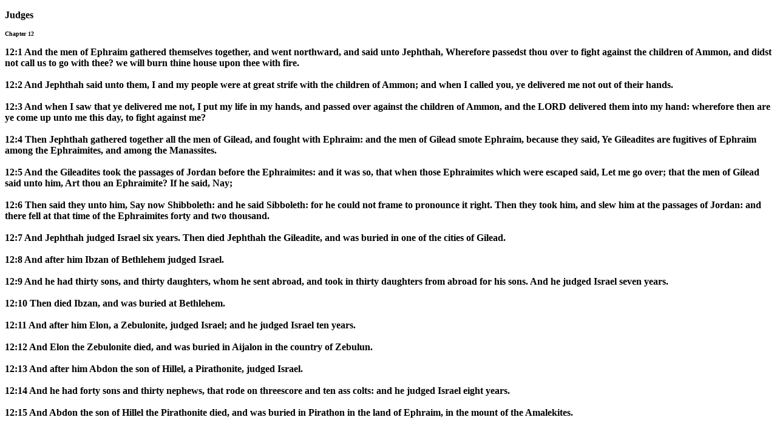

--- FILE ---
content_type: text/html
request_url: http://www.encinardemamre.com/en/kjv/OldTestament/Judges/Judges12.htm
body_size: 1689
content:
<!DOCTYPE html PUBLIC "-//W3C//DTD XHTML 1.0 Transitional//EN" "http://www.w3.org/TR/xhtml1/DTD/xhtml1-transitional.dtd">
<html xmlns="http://www.w3.org/1999/xhtml">

<head>
<title>Online bible  .:::. Judges  .::: Christian Web Resources</title>
<meta name="GENERATOR" content="Microsoft FrontPage 4.0" />
<meta http-equiv="Content-Type" content="text/html; charset=utf-8" />
</head>

<body>

<p><b><font face="Verdana" size="3">Judges</font></b></p>

<p><b><font face="Verdana" size="1">Chapter 12</font></b></p>
<p><strong>12:1 And the men of Ephraim gathered themselves together, and went northward, and said unto Jephthah, Wherefore passedst thou over to fight against the children of Ammon, and didst not call us to go with thee? we will burn thine house upon thee with fire.<br />
    <br />
    12:2 And Jephthah said unto them, I and my people were at great strife with the children of Ammon; and when I called you, ye delivered me not out of their hands.<br />
    <br />
    12:3 And when I saw that ye delivered me not, I put my life in my hands, and passed over against the children of Ammon, and the LORD delivered them into my hand: wherefore then are ye come up unto me this day, to fight against me?<br />
    <br />
    12:4 Then Jephthah gathered together all the men of Gilead, and fought with Ephraim: and the men of Gilead smote Ephraim, because they said, Ye Gileadites are fugitives of Ephraim among the Ephraimites, and among the Manassites.<br />
    <br />
    12:5 And the Gileadites took the passages of Jordan before the Ephraimites: and it was so, that when those Ephraimites which were escaped said, Let me go over; that the men of Gilead said unto him, Art thou an Ephraimite? If he said, Nay;<br />
    <br />
    12:6 Then said they unto him, Say now Shibboleth: and he said Sibboleth: for he could not frame to pronounce it right. Then they took him, and slew him at the passages of Jordan: and there fell at that time of the Ephraimites forty and two thousand.<br />
    <br />
    12:7 And Jephthah judged Israel six years. Then died Jephthah the Gileadite, and was buried in one of the cities of Gilead.<br />
    <br />
    12:8 And after him Ibzan of Bethlehem judged Israel.<br />
    <br />
    12:9 And he had thirty sons, and thirty daughters, whom he sent abroad, and took in thirty daughters from abroad for his sons. And he judged Israel seven years.<br />
    <br />
    12:10 Then died Ibzan, and was buried at Bethlehem.<br />
    <br />
    12:11 And after him Elon, a Zebulonite, judged Israel; and he judged Israel ten years.<br />
    <br />
    12:12 And Elon the Zebulonite died, and was buried in Aijalon in the country of Zebulun.<br />
    <br />
    12:13 And after him Abdon the son of Hillel, a Pirathonite, judged Israel.<br />
    <br />
    12:14 And he had forty sons and thirty nephews, that rode on threescore and ten ass colts: and he judged Israel eight years.<br />
    <br />
12:15 And Abdon the son of Hillel the Pirathonite died, and was buried in Pirathon in the land of Ephraim, in the mount of the Amalekites.</strong></p>
<script defer src="https://static.cloudflareinsights.com/beacon.min.js/vcd15cbe7772f49c399c6a5babf22c1241717689176015" integrity="sha512-ZpsOmlRQV6y907TI0dKBHq9Md29nnaEIPlkf84rnaERnq6zvWvPUqr2ft8M1aS28oN72PdrCzSjY4U6VaAw1EQ==" data-cf-beacon='{"version":"2024.11.0","token":"31e5acdf93324e059cd43a64b4623c6f","r":1,"server_timing":{"name":{"cfCacheStatus":true,"cfEdge":true,"cfExtPri":true,"cfL4":true,"cfOrigin":true,"cfSpeedBrain":true},"location_startswith":null}}' crossorigin="anonymous"></script>
</body>
</html>